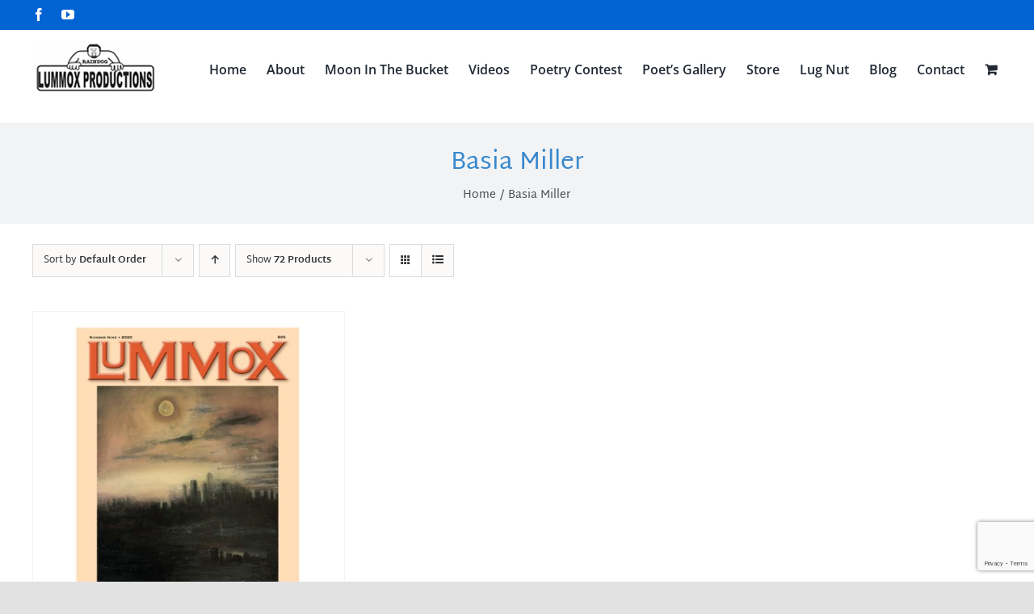

--- FILE ---
content_type: text/html; charset=utf-8
request_url: https://www.google.com/recaptcha/api2/anchor?ar=1&k=6LdDSaEUAAAAADTFoczMfLGe7DXJCtOUE1b3syfg&co=aHR0cHM6Ly93d3cubHVtbW94cHJlc3MuY29tOjQ0Mw..&hl=en&v=7gg7H51Q-naNfhmCP3_R47ho&size=invisible&anchor-ms=20000&execute-ms=30000&cb=3b3t1z7ic6n1
body_size: 48240
content:
<!DOCTYPE HTML><html dir="ltr" lang="en"><head><meta http-equiv="Content-Type" content="text/html; charset=UTF-8">
<meta http-equiv="X-UA-Compatible" content="IE=edge">
<title>reCAPTCHA</title>
<style type="text/css">
/* cyrillic-ext */
@font-face {
  font-family: 'Roboto';
  font-style: normal;
  font-weight: 400;
  font-stretch: 100%;
  src: url(//fonts.gstatic.com/s/roboto/v48/KFO7CnqEu92Fr1ME7kSn66aGLdTylUAMa3GUBHMdazTgWw.woff2) format('woff2');
  unicode-range: U+0460-052F, U+1C80-1C8A, U+20B4, U+2DE0-2DFF, U+A640-A69F, U+FE2E-FE2F;
}
/* cyrillic */
@font-face {
  font-family: 'Roboto';
  font-style: normal;
  font-weight: 400;
  font-stretch: 100%;
  src: url(//fonts.gstatic.com/s/roboto/v48/KFO7CnqEu92Fr1ME7kSn66aGLdTylUAMa3iUBHMdazTgWw.woff2) format('woff2');
  unicode-range: U+0301, U+0400-045F, U+0490-0491, U+04B0-04B1, U+2116;
}
/* greek-ext */
@font-face {
  font-family: 'Roboto';
  font-style: normal;
  font-weight: 400;
  font-stretch: 100%;
  src: url(//fonts.gstatic.com/s/roboto/v48/KFO7CnqEu92Fr1ME7kSn66aGLdTylUAMa3CUBHMdazTgWw.woff2) format('woff2');
  unicode-range: U+1F00-1FFF;
}
/* greek */
@font-face {
  font-family: 'Roboto';
  font-style: normal;
  font-weight: 400;
  font-stretch: 100%;
  src: url(//fonts.gstatic.com/s/roboto/v48/KFO7CnqEu92Fr1ME7kSn66aGLdTylUAMa3-UBHMdazTgWw.woff2) format('woff2');
  unicode-range: U+0370-0377, U+037A-037F, U+0384-038A, U+038C, U+038E-03A1, U+03A3-03FF;
}
/* math */
@font-face {
  font-family: 'Roboto';
  font-style: normal;
  font-weight: 400;
  font-stretch: 100%;
  src: url(//fonts.gstatic.com/s/roboto/v48/KFO7CnqEu92Fr1ME7kSn66aGLdTylUAMawCUBHMdazTgWw.woff2) format('woff2');
  unicode-range: U+0302-0303, U+0305, U+0307-0308, U+0310, U+0312, U+0315, U+031A, U+0326-0327, U+032C, U+032F-0330, U+0332-0333, U+0338, U+033A, U+0346, U+034D, U+0391-03A1, U+03A3-03A9, U+03B1-03C9, U+03D1, U+03D5-03D6, U+03F0-03F1, U+03F4-03F5, U+2016-2017, U+2034-2038, U+203C, U+2040, U+2043, U+2047, U+2050, U+2057, U+205F, U+2070-2071, U+2074-208E, U+2090-209C, U+20D0-20DC, U+20E1, U+20E5-20EF, U+2100-2112, U+2114-2115, U+2117-2121, U+2123-214F, U+2190, U+2192, U+2194-21AE, U+21B0-21E5, U+21F1-21F2, U+21F4-2211, U+2213-2214, U+2216-22FF, U+2308-230B, U+2310, U+2319, U+231C-2321, U+2336-237A, U+237C, U+2395, U+239B-23B7, U+23D0, U+23DC-23E1, U+2474-2475, U+25AF, U+25B3, U+25B7, U+25BD, U+25C1, U+25CA, U+25CC, U+25FB, U+266D-266F, U+27C0-27FF, U+2900-2AFF, U+2B0E-2B11, U+2B30-2B4C, U+2BFE, U+3030, U+FF5B, U+FF5D, U+1D400-1D7FF, U+1EE00-1EEFF;
}
/* symbols */
@font-face {
  font-family: 'Roboto';
  font-style: normal;
  font-weight: 400;
  font-stretch: 100%;
  src: url(//fonts.gstatic.com/s/roboto/v48/KFO7CnqEu92Fr1ME7kSn66aGLdTylUAMaxKUBHMdazTgWw.woff2) format('woff2');
  unicode-range: U+0001-000C, U+000E-001F, U+007F-009F, U+20DD-20E0, U+20E2-20E4, U+2150-218F, U+2190, U+2192, U+2194-2199, U+21AF, U+21E6-21F0, U+21F3, U+2218-2219, U+2299, U+22C4-22C6, U+2300-243F, U+2440-244A, U+2460-24FF, U+25A0-27BF, U+2800-28FF, U+2921-2922, U+2981, U+29BF, U+29EB, U+2B00-2BFF, U+4DC0-4DFF, U+FFF9-FFFB, U+10140-1018E, U+10190-1019C, U+101A0, U+101D0-101FD, U+102E0-102FB, U+10E60-10E7E, U+1D2C0-1D2D3, U+1D2E0-1D37F, U+1F000-1F0FF, U+1F100-1F1AD, U+1F1E6-1F1FF, U+1F30D-1F30F, U+1F315, U+1F31C, U+1F31E, U+1F320-1F32C, U+1F336, U+1F378, U+1F37D, U+1F382, U+1F393-1F39F, U+1F3A7-1F3A8, U+1F3AC-1F3AF, U+1F3C2, U+1F3C4-1F3C6, U+1F3CA-1F3CE, U+1F3D4-1F3E0, U+1F3ED, U+1F3F1-1F3F3, U+1F3F5-1F3F7, U+1F408, U+1F415, U+1F41F, U+1F426, U+1F43F, U+1F441-1F442, U+1F444, U+1F446-1F449, U+1F44C-1F44E, U+1F453, U+1F46A, U+1F47D, U+1F4A3, U+1F4B0, U+1F4B3, U+1F4B9, U+1F4BB, U+1F4BF, U+1F4C8-1F4CB, U+1F4D6, U+1F4DA, U+1F4DF, U+1F4E3-1F4E6, U+1F4EA-1F4ED, U+1F4F7, U+1F4F9-1F4FB, U+1F4FD-1F4FE, U+1F503, U+1F507-1F50B, U+1F50D, U+1F512-1F513, U+1F53E-1F54A, U+1F54F-1F5FA, U+1F610, U+1F650-1F67F, U+1F687, U+1F68D, U+1F691, U+1F694, U+1F698, U+1F6AD, U+1F6B2, U+1F6B9-1F6BA, U+1F6BC, U+1F6C6-1F6CF, U+1F6D3-1F6D7, U+1F6E0-1F6EA, U+1F6F0-1F6F3, U+1F6F7-1F6FC, U+1F700-1F7FF, U+1F800-1F80B, U+1F810-1F847, U+1F850-1F859, U+1F860-1F887, U+1F890-1F8AD, U+1F8B0-1F8BB, U+1F8C0-1F8C1, U+1F900-1F90B, U+1F93B, U+1F946, U+1F984, U+1F996, U+1F9E9, U+1FA00-1FA6F, U+1FA70-1FA7C, U+1FA80-1FA89, U+1FA8F-1FAC6, U+1FACE-1FADC, U+1FADF-1FAE9, U+1FAF0-1FAF8, U+1FB00-1FBFF;
}
/* vietnamese */
@font-face {
  font-family: 'Roboto';
  font-style: normal;
  font-weight: 400;
  font-stretch: 100%;
  src: url(//fonts.gstatic.com/s/roboto/v48/KFO7CnqEu92Fr1ME7kSn66aGLdTylUAMa3OUBHMdazTgWw.woff2) format('woff2');
  unicode-range: U+0102-0103, U+0110-0111, U+0128-0129, U+0168-0169, U+01A0-01A1, U+01AF-01B0, U+0300-0301, U+0303-0304, U+0308-0309, U+0323, U+0329, U+1EA0-1EF9, U+20AB;
}
/* latin-ext */
@font-face {
  font-family: 'Roboto';
  font-style: normal;
  font-weight: 400;
  font-stretch: 100%;
  src: url(//fonts.gstatic.com/s/roboto/v48/KFO7CnqEu92Fr1ME7kSn66aGLdTylUAMa3KUBHMdazTgWw.woff2) format('woff2');
  unicode-range: U+0100-02BA, U+02BD-02C5, U+02C7-02CC, U+02CE-02D7, U+02DD-02FF, U+0304, U+0308, U+0329, U+1D00-1DBF, U+1E00-1E9F, U+1EF2-1EFF, U+2020, U+20A0-20AB, U+20AD-20C0, U+2113, U+2C60-2C7F, U+A720-A7FF;
}
/* latin */
@font-face {
  font-family: 'Roboto';
  font-style: normal;
  font-weight: 400;
  font-stretch: 100%;
  src: url(//fonts.gstatic.com/s/roboto/v48/KFO7CnqEu92Fr1ME7kSn66aGLdTylUAMa3yUBHMdazQ.woff2) format('woff2');
  unicode-range: U+0000-00FF, U+0131, U+0152-0153, U+02BB-02BC, U+02C6, U+02DA, U+02DC, U+0304, U+0308, U+0329, U+2000-206F, U+20AC, U+2122, U+2191, U+2193, U+2212, U+2215, U+FEFF, U+FFFD;
}
/* cyrillic-ext */
@font-face {
  font-family: 'Roboto';
  font-style: normal;
  font-weight: 500;
  font-stretch: 100%;
  src: url(//fonts.gstatic.com/s/roboto/v48/KFO7CnqEu92Fr1ME7kSn66aGLdTylUAMa3GUBHMdazTgWw.woff2) format('woff2');
  unicode-range: U+0460-052F, U+1C80-1C8A, U+20B4, U+2DE0-2DFF, U+A640-A69F, U+FE2E-FE2F;
}
/* cyrillic */
@font-face {
  font-family: 'Roboto';
  font-style: normal;
  font-weight: 500;
  font-stretch: 100%;
  src: url(//fonts.gstatic.com/s/roboto/v48/KFO7CnqEu92Fr1ME7kSn66aGLdTylUAMa3iUBHMdazTgWw.woff2) format('woff2');
  unicode-range: U+0301, U+0400-045F, U+0490-0491, U+04B0-04B1, U+2116;
}
/* greek-ext */
@font-face {
  font-family: 'Roboto';
  font-style: normal;
  font-weight: 500;
  font-stretch: 100%;
  src: url(//fonts.gstatic.com/s/roboto/v48/KFO7CnqEu92Fr1ME7kSn66aGLdTylUAMa3CUBHMdazTgWw.woff2) format('woff2');
  unicode-range: U+1F00-1FFF;
}
/* greek */
@font-face {
  font-family: 'Roboto';
  font-style: normal;
  font-weight: 500;
  font-stretch: 100%;
  src: url(//fonts.gstatic.com/s/roboto/v48/KFO7CnqEu92Fr1ME7kSn66aGLdTylUAMa3-UBHMdazTgWw.woff2) format('woff2');
  unicode-range: U+0370-0377, U+037A-037F, U+0384-038A, U+038C, U+038E-03A1, U+03A3-03FF;
}
/* math */
@font-face {
  font-family: 'Roboto';
  font-style: normal;
  font-weight: 500;
  font-stretch: 100%;
  src: url(//fonts.gstatic.com/s/roboto/v48/KFO7CnqEu92Fr1ME7kSn66aGLdTylUAMawCUBHMdazTgWw.woff2) format('woff2');
  unicode-range: U+0302-0303, U+0305, U+0307-0308, U+0310, U+0312, U+0315, U+031A, U+0326-0327, U+032C, U+032F-0330, U+0332-0333, U+0338, U+033A, U+0346, U+034D, U+0391-03A1, U+03A3-03A9, U+03B1-03C9, U+03D1, U+03D5-03D6, U+03F0-03F1, U+03F4-03F5, U+2016-2017, U+2034-2038, U+203C, U+2040, U+2043, U+2047, U+2050, U+2057, U+205F, U+2070-2071, U+2074-208E, U+2090-209C, U+20D0-20DC, U+20E1, U+20E5-20EF, U+2100-2112, U+2114-2115, U+2117-2121, U+2123-214F, U+2190, U+2192, U+2194-21AE, U+21B0-21E5, U+21F1-21F2, U+21F4-2211, U+2213-2214, U+2216-22FF, U+2308-230B, U+2310, U+2319, U+231C-2321, U+2336-237A, U+237C, U+2395, U+239B-23B7, U+23D0, U+23DC-23E1, U+2474-2475, U+25AF, U+25B3, U+25B7, U+25BD, U+25C1, U+25CA, U+25CC, U+25FB, U+266D-266F, U+27C0-27FF, U+2900-2AFF, U+2B0E-2B11, U+2B30-2B4C, U+2BFE, U+3030, U+FF5B, U+FF5D, U+1D400-1D7FF, U+1EE00-1EEFF;
}
/* symbols */
@font-face {
  font-family: 'Roboto';
  font-style: normal;
  font-weight: 500;
  font-stretch: 100%;
  src: url(//fonts.gstatic.com/s/roboto/v48/KFO7CnqEu92Fr1ME7kSn66aGLdTylUAMaxKUBHMdazTgWw.woff2) format('woff2');
  unicode-range: U+0001-000C, U+000E-001F, U+007F-009F, U+20DD-20E0, U+20E2-20E4, U+2150-218F, U+2190, U+2192, U+2194-2199, U+21AF, U+21E6-21F0, U+21F3, U+2218-2219, U+2299, U+22C4-22C6, U+2300-243F, U+2440-244A, U+2460-24FF, U+25A0-27BF, U+2800-28FF, U+2921-2922, U+2981, U+29BF, U+29EB, U+2B00-2BFF, U+4DC0-4DFF, U+FFF9-FFFB, U+10140-1018E, U+10190-1019C, U+101A0, U+101D0-101FD, U+102E0-102FB, U+10E60-10E7E, U+1D2C0-1D2D3, U+1D2E0-1D37F, U+1F000-1F0FF, U+1F100-1F1AD, U+1F1E6-1F1FF, U+1F30D-1F30F, U+1F315, U+1F31C, U+1F31E, U+1F320-1F32C, U+1F336, U+1F378, U+1F37D, U+1F382, U+1F393-1F39F, U+1F3A7-1F3A8, U+1F3AC-1F3AF, U+1F3C2, U+1F3C4-1F3C6, U+1F3CA-1F3CE, U+1F3D4-1F3E0, U+1F3ED, U+1F3F1-1F3F3, U+1F3F5-1F3F7, U+1F408, U+1F415, U+1F41F, U+1F426, U+1F43F, U+1F441-1F442, U+1F444, U+1F446-1F449, U+1F44C-1F44E, U+1F453, U+1F46A, U+1F47D, U+1F4A3, U+1F4B0, U+1F4B3, U+1F4B9, U+1F4BB, U+1F4BF, U+1F4C8-1F4CB, U+1F4D6, U+1F4DA, U+1F4DF, U+1F4E3-1F4E6, U+1F4EA-1F4ED, U+1F4F7, U+1F4F9-1F4FB, U+1F4FD-1F4FE, U+1F503, U+1F507-1F50B, U+1F50D, U+1F512-1F513, U+1F53E-1F54A, U+1F54F-1F5FA, U+1F610, U+1F650-1F67F, U+1F687, U+1F68D, U+1F691, U+1F694, U+1F698, U+1F6AD, U+1F6B2, U+1F6B9-1F6BA, U+1F6BC, U+1F6C6-1F6CF, U+1F6D3-1F6D7, U+1F6E0-1F6EA, U+1F6F0-1F6F3, U+1F6F7-1F6FC, U+1F700-1F7FF, U+1F800-1F80B, U+1F810-1F847, U+1F850-1F859, U+1F860-1F887, U+1F890-1F8AD, U+1F8B0-1F8BB, U+1F8C0-1F8C1, U+1F900-1F90B, U+1F93B, U+1F946, U+1F984, U+1F996, U+1F9E9, U+1FA00-1FA6F, U+1FA70-1FA7C, U+1FA80-1FA89, U+1FA8F-1FAC6, U+1FACE-1FADC, U+1FADF-1FAE9, U+1FAF0-1FAF8, U+1FB00-1FBFF;
}
/* vietnamese */
@font-face {
  font-family: 'Roboto';
  font-style: normal;
  font-weight: 500;
  font-stretch: 100%;
  src: url(//fonts.gstatic.com/s/roboto/v48/KFO7CnqEu92Fr1ME7kSn66aGLdTylUAMa3OUBHMdazTgWw.woff2) format('woff2');
  unicode-range: U+0102-0103, U+0110-0111, U+0128-0129, U+0168-0169, U+01A0-01A1, U+01AF-01B0, U+0300-0301, U+0303-0304, U+0308-0309, U+0323, U+0329, U+1EA0-1EF9, U+20AB;
}
/* latin-ext */
@font-face {
  font-family: 'Roboto';
  font-style: normal;
  font-weight: 500;
  font-stretch: 100%;
  src: url(//fonts.gstatic.com/s/roboto/v48/KFO7CnqEu92Fr1ME7kSn66aGLdTylUAMa3KUBHMdazTgWw.woff2) format('woff2');
  unicode-range: U+0100-02BA, U+02BD-02C5, U+02C7-02CC, U+02CE-02D7, U+02DD-02FF, U+0304, U+0308, U+0329, U+1D00-1DBF, U+1E00-1E9F, U+1EF2-1EFF, U+2020, U+20A0-20AB, U+20AD-20C0, U+2113, U+2C60-2C7F, U+A720-A7FF;
}
/* latin */
@font-face {
  font-family: 'Roboto';
  font-style: normal;
  font-weight: 500;
  font-stretch: 100%;
  src: url(//fonts.gstatic.com/s/roboto/v48/KFO7CnqEu92Fr1ME7kSn66aGLdTylUAMa3yUBHMdazQ.woff2) format('woff2');
  unicode-range: U+0000-00FF, U+0131, U+0152-0153, U+02BB-02BC, U+02C6, U+02DA, U+02DC, U+0304, U+0308, U+0329, U+2000-206F, U+20AC, U+2122, U+2191, U+2193, U+2212, U+2215, U+FEFF, U+FFFD;
}
/* cyrillic-ext */
@font-face {
  font-family: 'Roboto';
  font-style: normal;
  font-weight: 900;
  font-stretch: 100%;
  src: url(//fonts.gstatic.com/s/roboto/v48/KFO7CnqEu92Fr1ME7kSn66aGLdTylUAMa3GUBHMdazTgWw.woff2) format('woff2');
  unicode-range: U+0460-052F, U+1C80-1C8A, U+20B4, U+2DE0-2DFF, U+A640-A69F, U+FE2E-FE2F;
}
/* cyrillic */
@font-face {
  font-family: 'Roboto';
  font-style: normal;
  font-weight: 900;
  font-stretch: 100%;
  src: url(//fonts.gstatic.com/s/roboto/v48/KFO7CnqEu92Fr1ME7kSn66aGLdTylUAMa3iUBHMdazTgWw.woff2) format('woff2');
  unicode-range: U+0301, U+0400-045F, U+0490-0491, U+04B0-04B1, U+2116;
}
/* greek-ext */
@font-face {
  font-family: 'Roboto';
  font-style: normal;
  font-weight: 900;
  font-stretch: 100%;
  src: url(//fonts.gstatic.com/s/roboto/v48/KFO7CnqEu92Fr1ME7kSn66aGLdTylUAMa3CUBHMdazTgWw.woff2) format('woff2');
  unicode-range: U+1F00-1FFF;
}
/* greek */
@font-face {
  font-family: 'Roboto';
  font-style: normal;
  font-weight: 900;
  font-stretch: 100%;
  src: url(//fonts.gstatic.com/s/roboto/v48/KFO7CnqEu92Fr1ME7kSn66aGLdTylUAMa3-UBHMdazTgWw.woff2) format('woff2');
  unicode-range: U+0370-0377, U+037A-037F, U+0384-038A, U+038C, U+038E-03A1, U+03A3-03FF;
}
/* math */
@font-face {
  font-family: 'Roboto';
  font-style: normal;
  font-weight: 900;
  font-stretch: 100%;
  src: url(//fonts.gstatic.com/s/roboto/v48/KFO7CnqEu92Fr1ME7kSn66aGLdTylUAMawCUBHMdazTgWw.woff2) format('woff2');
  unicode-range: U+0302-0303, U+0305, U+0307-0308, U+0310, U+0312, U+0315, U+031A, U+0326-0327, U+032C, U+032F-0330, U+0332-0333, U+0338, U+033A, U+0346, U+034D, U+0391-03A1, U+03A3-03A9, U+03B1-03C9, U+03D1, U+03D5-03D6, U+03F0-03F1, U+03F4-03F5, U+2016-2017, U+2034-2038, U+203C, U+2040, U+2043, U+2047, U+2050, U+2057, U+205F, U+2070-2071, U+2074-208E, U+2090-209C, U+20D0-20DC, U+20E1, U+20E5-20EF, U+2100-2112, U+2114-2115, U+2117-2121, U+2123-214F, U+2190, U+2192, U+2194-21AE, U+21B0-21E5, U+21F1-21F2, U+21F4-2211, U+2213-2214, U+2216-22FF, U+2308-230B, U+2310, U+2319, U+231C-2321, U+2336-237A, U+237C, U+2395, U+239B-23B7, U+23D0, U+23DC-23E1, U+2474-2475, U+25AF, U+25B3, U+25B7, U+25BD, U+25C1, U+25CA, U+25CC, U+25FB, U+266D-266F, U+27C0-27FF, U+2900-2AFF, U+2B0E-2B11, U+2B30-2B4C, U+2BFE, U+3030, U+FF5B, U+FF5D, U+1D400-1D7FF, U+1EE00-1EEFF;
}
/* symbols */
@font-face {
  font-family: 'Roboto';
  font-style: normal;
  font-weight: 900;
  font-stretch: 100%;
  src: url(//fonts.gstatic.com/s/roboto/v48/KFO7CnqEu92Fr1ME7kSn66aGLdTylUAMaxKUBHMdazTgWw.woff2) format('woff2');
  unicode-range: U+0001-000C, U+000E-001F, U+007F-009F, U+20DD-20E0, U+20E2-20E4, U+2150-218F, U+2190, U+2192, U+2194-2199, U+21AF, U+21E6-21F0, U+21F3, U+2218-2219, U+2299, U+22C4-22C6, U+2300-243F, U+2440-244A, U+2460-24FF, U+25A0-27BF, U+2800-28FF, U+2921-2922, U+2981, U+29BF, U+29EB, U+2B00-2BFF, U+4DC0-4DFF, U+FFF9-FFFB, U+10140-1018E, U+10190-1019C, U+101A0, U+101D0-101FD, U+102E0-102FB, U+10E60-10E7E, U+1D2C0-1D2D3, U+1D2E0-1D37F, U+1F000-1F0FF, U+1F100-1F1AD, U+1F1E6-1F1FF, U+1F30D-1F30F, U+1F315, U+1F31C, U+1F31E, U+1F320-1F32C, U+1F336, U+1F378, U+1F37D, U+1F382, U+1F393-1F39F, U+1F3A7-1F3A8, U+1F3AC-1F3AF, U+1F3C2, U+1F3C4-1F3C6, U+1F3CA-1F3CE, U+1F3D4-1F3E0, U+1F3ED, U+1F3F1-1F3F3, U+1F3F5-1F3F7, U+1F408, U+1F415, U+1F41F, U+1F426, U+1F43F, U+1F441-1F442, U+1F444, U+1F446-1F449, U+1F44C-1F44E, U+1F453, U+1F46A, U+1F47D, U+1F4A3, U+1F4B0, U+1F4B3, U+1F4B9, U+1F4BB, U+1F4BF, U+1F4C8-1F4CB, U+1F4D6, U+1F4DA, U+1F4DF, U+1F4E3-1F4E6, U+1F4EA-1F4ED, U+1F4F7, U+1F4F9-1F4FB, U+1F4FD-1F4FE, U+1F503, U+1F507-1F50B, U+1F50D, U+1F512-1F513, U+1F53E-1F54A, U+1F54F-1F5FA, U+1F610, U+1F650-1F67F, U+1F687, U+1F68D, U+1F691, U+1F694, U+1F698, U+1F6AD, U+1F6B2, U+1F6B9-1F6BA, U+1F6BC, U+1F6C6-1F6CF, U+1F6D3-1F6D7, U+1F6E0-1F6EA, U+1F6F0-1F6F3, U+1F6F7-1F6FC, U+1F700-1F7FF, U+1F800-1F80B, U+1F810-1F847, U+1F850-1F859, U+1F860-1F887, U+1F890-1F8AD, U+1F8B0-1F8BB, U+1F8C0-1F8C1, U+1F900-1F90B, U+1F93B, U+1F946, U+1F984, U+1F996, U+1F9E9, U+1FA00-1FA6F, U+1FA70-1FA7C, U+1FA80-1FA89, U+1FA8F-1FAC6, U+1FACE-1FADC, U+1FADF-1FAE9, U+1FAF0-1FAF8, U+1FB00-1FBFF;
}
/* vietnamese */
@font-face {
  font-family: 'Roboto';
  font-style: normal;
  font-weight: 900;
  font-stretch: 100%;
  src: url(//fonts.gstatic.com/s/roboto/v48/KFO7CnqEu92Fr1ME7kSn66aGLdTylUAMa3OUBHMdazTgWw.woff2) format('woff2');
  unicode-range: U+0102-0103, U+0110-0111, U+0128-0129, U+0168-0169, U+01A0-01A1, U+01AF-01B0, U+0300-0301, U+0303-0304, U+0308-0309, U+0323, U+0329, U+1EA0-1EF9, U+20AB;
}
/* latin-ext */
@font-face {
  font-family: 'Roboto';
  font-style: normal;
  font-weight: 900;
  font-stretch: 100%;
  src: url(//fonts.gstatic.com/s/roboto/v48/KFO7CnqEu92Fr1ME7kSn66aGLdTylUAMa3KUBHMdazTgWw.woff2) format('woff2');
  unicode-range: U+0100-02BA, U+02BD-02C5, U+02C7-02CC, U+02CE-02D7, U+02DD-02FF, U+0304, U+0308, U+0329, U+1D00-1DBF, U+1E00-1E9F, U+1EF2-1EFF, U+2020, U+20A0-20AB, U+20AD-20C0, U+2113, U+2C60-2C7F, U+A720-A7FF;
}
/* latin */
@font-face {
  font-family: 'Roboto';
  font-style: normal;
  font-weight: 900;
  font-stretch: 100%;
  src: url(//fonts.gstatic.com/s/roboto/v48/KFO7CnqEu92Fr1ME7kSn66aGLdTylUAMa3yUBHMdazQ.woff2) format('woff2');
  unicode-range: U+0000-00FF, U+0131, U+0152-0153, U+02BB-02BC, U+02C6, U+02DA, U+02DC, U+0304, U+0308, U+0329, U+2000-206F, U+20AC, U+2122, U+2191, U+2193, U+2212, U+2215, U+FEFF, U+FFFD;
}

</style>
<link rel="stylesheet" type="text/css" href="https://www.gstatic.com/recaptcha/releases/7gg7H51Q-naNfhmCP3_R47ho/styles__ltr.css">
<script nonce="JcTKjMQp64bqmjJullFYxA" type="text/javascript">window['__recaptcha_api'] = 'https://www.google.com/recaptcha/api2/';</script>
<script type="text/javascript" src="https://www.gstatic.com/recaptcha/releases/7gg7H51Q-naNfhmCP3_R47ho/recaptcha__en.js" nonce="JcTKjMQp64bqmjJullFYxA">
      
    </script></head>
<body><div id="rc-anchor-alert" class="rc-anchor-alert"></div>
<input type="hidden" id="recaptcha-token" value="[base64]">
<script type="text/javascript" nonce="JcTKjMQp64bqmjJullFYxA">
      recaptcha.anchor.Main.init("[\x22ainput\x22,[\x22bgdata\x22,\x22\x22,\[base64]/[base64]/[base64]/[base64]/cjw8ejpyPj4+eil9Y2F0Y2gobCl7dGhyb3cgbDt9fSxIPWZ1bmN0aW9uKHcsdCx6KXtpZih3PT0xOTR8fHc9PTIwOCl0LnZbd10/dC52W3ddLmNvbmNhdCh6KTp0LnZbd109b2Yoeix0KTtlbHNle2lmKHQuYkImJnchPTMxNylyZXR1cm47dz09NjZ8fHc9PTEyMnx8dz09NDcwfHx3PT00NHx8dz09NDE2fHx3PT0zOTd8fHc9PTQyMXx8dz09Njh8fHc9PTcwfHx3PT0xODQ/[base64]/[base64]/[base64]/bmV3IGRbVl0oSlswXSk6cD09Mj9uZXcgZFtWXShKWzBdLEpbMV0pOnA9PTM/bmV3IGRbVl0oSlswXSxKWzFdLEpbMl0pOnA9PTQ/[base64]/[base64]/[base64]/[base64]\x22,\[base64]\\u003d\x22,\x22YcK5wow7S8Kpw5ArwqHCoR0VwpNQw4nDgCfDljshOsOaFMOEbDdzwoMOZsKYHMObdxp7LUrDvQ3DsFrCgx/[base64]/DlA4swqp2w6/ChcKuLMKgBMOKLwZuwpFwW8OWOm8XwojDtwLDumB3wqpuEgTDisKXNnt/DD/Dp8OWwpcUMcKWw5/CtcOFw5zDgxUvRm3Cq8KiwqLDkVYhwpPDrsOLwrA3wqvDjMKFwqbCo8K/Wy4+wo/CmEHDtmEGwrvCicK7wrIvIsKSw4lMLcK6wr0cPsKNwpTCtcKiUMOQBcKgw6/Ck1rDr8KSw543acOcHsKvcsO5w53CvcOdJMO8cwbDnQA8w7B6w4bDuMO1BsOMAMOtB8OuD38jSxPCuSHCv8KFCRJAw7chw7/DsVNzChzCrhV8UsObIcOBw4fDusOBwqjCkBTCgUjDvk9+w7jCqDfCoMO9wrnDggvDuMKBwodWw4Vhw70Ow6YkKSvClhnDpXcAw6XCmy54L8OcwrUGwoB5BsKlw5jCjMOGHMKZwqjDti7ClCTCkgjDiMKjJQIKwrl/ZWwewrDDhU4BFifCncKbH8KEEVHDssO/ScOtXMKEZ0XDshzCosOjaXE4fsOeYMKlwqnDv1rDrXUTwoXDmsOHc8OAw5PCn1fDs8Onw7vDoMKUIMOuwqXDnCBVw6RQLcKzw4fDulNybVTDvBtDw7rCqsK4csOIw5LDg8KeLsKAw6R/csO/cMK0AcKPCmIywq15wr9TwppMwpfDoXpSwrhDT37Cinctwp7DlMO7FxwRbn9pVzTDisOgwr3Dggpow6cyEQp9Fn5iwr0fVUImDkMVBGvCoC5Nw7/[base64]/w7hXamjDn8KoPDMUwoUaY8OiesOIwrvDm8K4VWE/wr4xwq0aOcOxw5ZsKMKaw719QcKjwrZ3QcOmwowZNcKuWMO7WsKMG8O/XMOAGnbCmcKcw69vwo/CpAPCtkjCsMKZwqUrVmwpCHfCv8ONw5zCjhjCtcOmVMKoKR00WsKowrZ2JcOTwo0tU8Ozwr5vdcOhbcO6w4dRZ8KhMcOcwovCsW5ew70uakrDumDCvsKFwp/Dok4eImvCocOmwqoLw7PCuMOvwqfDu3PCuj8iGX0mGsOLwqhDecO3w6vCvsKwNcKKO8KewoAbwp3DgQXCo8KDZ3U1AgTDqsKxP8OZwpzDi8K6XF3CnDPDh2hUw6fCs8O0w7Inwp/Ctm/DsWfDoiBvcVYkE8KOUsOXY8Oow7gHwqkNESDDmXcaw4ZdK13Di8ONwpRcXMK5woM7cEVxwodjw64CecOaSy7DqkQeVcOLJCAZWsKQwq8Lw6HDosOfSyTDsCrDpD/CocOMPB3DmsOYw5/DnCLCqMOhwrTDshJww6jDmsO/IhFzw6EQw4cQXhfDngYIJ8KEwpw/wonDoT42wq99c8KSVsOvwoHDksKXwoDCkygpwrBUw7jChcOswrDCrmbDjcO5CMKwwrnCoTdvKk0kCw7CiMKowoxWw4FZw7ACM8KGAsKvwojDpgDCrAUBw7p0FHjDlMK8wqtdKWV5P8KAwooXeMKGQUxgw7UxwoNlJzjChcOSwpzDrcOkKF1Jw7/DjMKLwq/DogzDsHHDkmnDu8Ovw6Ncw64Uw6zDpxrCrjgbwq0PQCnDisKTBwHDssKFLB3Cl8OofcKYWzDDl8Kpw6XCn3BkCMKlw6/DvAk/w7gGwqDCkVFmwpk2an5vKMOtw4h9w4U7w6xoKFhLwr8RwptbTGkzMcK2w7HDmWNlw4hDVh4kUXvDhMKPw7BaecO/[base64]/CosOcw5Nbw7liwpxcwoZPQwnCp2nDlsOzecOdC8KiQwYLwqHComk1w4vCgmTCgMOoa8OeTyzCosO4wrrDv8Kiw5orw4/CpMOxwpPCnVpawpsoHGXDi8K6w6rCv8KyZCE+FRkDwqktaMKlwp1iCsO3wozDg8OXwpDDv8O8w7Vnw77DnMO+w4xSwpl1wqbCtiQnfMKKZUVKwqfDu8OGwqgGw71Vw7zDu2QNQMKlTMOcLB8ZK3d4CmoxeynCmR/DsSTCucKPwp8JwrzDi8OhckcxUxlxwrlzGsOjwo3DtsOUwr1oYMKCw6dzc8OOw55db8K5PTfCtMKnaGPCssOTNBwsU8KBw6RxbwRrCk3CkcO1S1EKKg/Csk4ww73CmyB9wpbCrzvDqg1Yw6rCrMO1QRXCn8K3NcKvw4ZJTcOGwpRTw45Awr3Ch8OvwoAoQCTDuMOGFlclwofCrCdkOsOROh3DnGkTPVDDtsKhVl7CpcOjw49MwonCjsKHL8OvVh7DhcOpLipbAHEnWsOiMnUlw7heI8KLw47Cr0o/N3zDqFrCpk8OCMKywokWIEwvRDfCsMKdw449AcKqJcOaZhVLw5dNworCvCnDpMK0w5fDmMOdw7XDlTgTwpbCkUgSwq3DpcKsTsKowpTCusKAUHXDo8KlYMKyMsKPw7RbJ8OgSm7DrcKaLR7DgMOiwoXDgMOZc8KIw4zDk0TCuMOfC8K4wrMBXiXCn8O4a8O6wqR5w5B/w69vOsKNfVdZwpVyw6UmEcOiw4DDlXA9fMOwGR5GwpnDj8Opwpkawrg2w6Myw67DrMKvVMO2L8O+wq4rwqTCgmfChsOEEX51ScOvE8KdeHp8bkvCiMOqUsOzw6QCNcK8wo14wpZ0woEyVcOQwqzDp8OVwqQsIsKRM8OZRy/DqcKuwqbDt8Kcw6PCgnFMB8K/wozCgH0vw4fDnMOOCsOFwrjClMOXe3tJw43Dkz4BwqDCrsKveXU1TsO9SA7DqsOjwpbDni9wKsKIKVvDpMOtfz17HMOaTDR+w7DCpTg8w7Zwdy7DhcOuw7XDpsKYwrfCpMOTNsO/[base64]/w7d1J8KbwqASwp3ClDpYw7XDgGZqUX4ADyTDi8Kfw45/wrvDhsOOw7tZw6XDv0sLw7tSTsKFR8OccMKkwr7CssKETjjCukMxwrY2wrwKwroPw51RF8KRw4jCrhgmFsKpJUbDtsKCBG3DsWNIZ1PDrS3Dhx/[base64]/CcOgwp1Mwq4KwoQOcMK6w7TCpcOqbSpqI8OOwp9iw5PCiiBZDMOwAEvCjsO7DsKAVMO0w7ZJw6piXcO3PcKUV8Opw6PDkMKjw6/CpMO3YxnCi8Ozw58Gw7/DlBNzw6BzwrvDjzQswrHCvUhXwobDqcKTPwYGOcKpw45IFE/CqXXDocKJwqMTwrrCpEXDgsKow51NWz0Rw50jw4LCn8KrfsO2wpbCrsKWw640wpzCrMKCwrkyA8O/wqdPw6PChwIVOQAZwpXDuCM9wrTCr8OiM8OEwoxLV8OkfsOnw49TwprDu8K/wqfDmx7Clh7CthfCgRTCn8ONCk7CtcOywoZcfUnCmwHCj2bCkAfCkgxYwqzCnsKxeXsQwqUww43DtsONwoplKMKiVsKkw48Ywo9LBsK6w6PCtcOnw59NS8OYYgnDvh/[base64]/w6YwSkMbVMO7XjPDuRzCoMOZQgnCkxPDmmIiPcOswqjCo8O/w69RwqY/w49zU8OEScKFb8KKw54tdMKxwrM9HFbCk8KdesK1wqrDgMOnCMKrMzvCq19Rw7dxVDrDmic8IsKhw7/[base64]/CnEZEwrA5bsKMfsKxw4BUXcKFOF81wr3CpcKscMOAwoHDqlVaGcKOw4HCisOsfQXDuMOse8O/[base64]/CuwfDgcOewp/CisK9KVTDsmjDosOAa8O/w53Cvh9dw68+CMKLKyt8cMOGw7QQwqHDg09QacKHLjFOw5nDksO8wp3Dk8KIwr/CvMKiw5k3CcKawq9Iwr3CjsKrJ1gTw7TDgMKdwq/CqcKsGMKSw40JdVZYwpkFwoRfI2wiw6ElD8KLwroCEEDDtgBlaV3CgMKHwpXDn8Otw4xhbGrClDDCmwPDsMO2KQrCvg7CvsKnw5YYwp/[base64]/w53DhcKiJgUew6LDssOXAsKIfsKKw687ScOjKsKbw5RCdcK5WytGwovCicOLEhR8EMK2w5DDixd2dQPCn8OfO8OHH0EyZjPDr8KEBjgeY0AyKsK6UEXDhMOtUsKbK8Okwr7CnMOifjzCtn02w7HDgMKgw6jCg8OFTRjDt1zDmsOpwp0YZSDCi8Oyw6/CnMKZAsK/w5whEGfDv3xMUjjDhsOYTiHDo1nDtw9bwrh1RTfCrnRxw7/DtS8Ow7LCgsOhw5bDkE3Cg8Kiw7hZwpbDvsOiw5Mxw65vwpTDljTCpsOCM2kLSMKsMBwcFsO2wr/CisKew73CicKcw4/CrsO9UyTDk8OEwpTCq8K0PRAPw7JAJytOOsOHb8OfbcKrw6NGw7o4AxQQwpzDtApHw5Fxw4HChk0Qwr/Dh8K2wr/[base64]/w690wojCu28rCUZLwoFIw67CrsK5TmI6asOSwp09PERFwrM7w7U3B3Eaw5XCpnXDk29NbMKAeErCssOdNQ0hIBbDgcOswonCq1YiTsOsw5vCgx9YVnXDuQvClnd+wrM0NcKfw73DnMK3CCEJw4rDsybCiwVXwpAiw77CkWURQjwcwrLClcKaAcKqNxTCiH/[base64]/[base64]/Cm04eBsOYEsKgUR4fYGTCmwkXw7LDrcOBwoDCgcKdw6/DgcKfwpMOwr3CsD8HwqV4Nxt4R8K4w6vDiSLChCTCrC5hw47CocO7CUrCjntneX3Cq1bCn2AzwoVIw6LDmMKUw4/[base64]/ChXrDhg3Cn8ObM8K9w7wuU8K/E8KfccK/dEFOEsOJEH9qLl7CtRzDtBt7N8OxwrXDucOzw6ZPPHPDigM5wq7DnjDCtF9dw7/DpcKKDRnCnU7CrsOPdmzDl3nCsMOjNMONZ8Khw4jDqMKywr4bw5fChcO4XCrDqj7CrkHCsXdlw4fDvGoWClw3AcODRcKtw5nDssKoN8OswrE4AcOawr/DnMKIw6rCmMKcwqXCrDPCrCjCrUVPbkvDgxvClxTCvsORLsK1cW49Mm3CvMOwMH/DgsKxw7jDnsOZXSQTwpfClg/DscKAwqtmw7waL8KWfsKUVcKvBwXDt2/CnMOEEW5hw4F3woRowrHCvVUfSg0tAcObw75HeA3DksKbRsKaOsKVw5xnw5TDtWnCpnHCjSnDtMKKOMKKKS9gPhx3fsKROsOVM8OdYEExw4/[base64]/[base64]/DghvChQopw7XCj2bCninCuMOYJl4uwqvDoynDkQnCnsKXZQEfQ8Kzw5J3Ix7DnMKowovCuMKUaMK3wrIfSDgURQfCnSTCgMOEEcKCf3/DrjJXd8KBwrdpw7EhwoHCv8OqwozDmsKdAsKHWRnDosKZw4nCpVpUw684VMKiw7dQQcOZFFHDt03CpykYU8KoVnjDgsKSwpHCoSnDkRjCv8KzY05HwprCsgnCqX3CrBVYIsOXRsOZAW7DtsKfw6jDhsKJfirCuUktI8OhTMOQwqJQw5nCscO/KMKWw4TCkivCvC/[base64]/TgXDhyDDvDLDpMKIw6zDlsKwKiHDqEA5wokgw4MSwqRewq0UcMKDMxpvRE3DucK8w4dYwoJwEsOJwrNlw6PDrHDCgMKqd8KewrjCvsK1F8K9wpPCtMOSeMO4ScKGwpLDvMKbwoQgw7sawpjDtF1qwpDCnyDDv8KtwrB0w7/CmcOAfS7Co8OJNQrDh1PCg8KxGDHCoMOww43DlnwWwqtXw51EK8K3JFRSfAlAw7c5wpPDlAtlbcKVC8KPX8Kow6fCnMOxKBnDgsOeL8K/XcKRwp0Kw7ldwrjCs8Onw59bwpnDiMK2woQtwoXCskHDpW0qw4NpwrxJw4HCkQh0WMOIw6zDrMKxHwsdGsOQw6xbw67Dml42wrjChcO3wpLCnMOow53CrcKGS8K+w6ZEw4V+wrtwwq7CkwwEwpHCq1/DgRXCoh5UZcKAwpRDw5ovIsOBwozDs8KUUSjChxAtf1/CrcOaN8KiwofDlhnCqyUUfMO/w65gw7NSbBoiw5/DrMOLPMOYfMOgw59HwrvCu3DDvMKdAjfDtSDCs8O6wr9JHD/[base64]/DoMKvw6cVwrN+QEUmw6fDpGbDhcK3w5DCoMOawrjCrMOgwqwkSMKqYwfCuGrDm8KDwoZ7A8KqI0jCsSbDhMOJw6XDqcK+Ux3Cq8KFSCvCvFYwfMOswojDo8KTw7oLOA17N0/DrMKkw4I8dMORMn/DjcKFQWzCocKmw79LQsKDAcOxX8KYE8KPwrNgwo7CpV08wqRDw4XCjj1swpnCmjw1wp/Dql1gBsOKwrZ6w53Dj1jChHIawp/CisOsw5LClMKqw4J2I25mBUvCgzx3bcOmU2zCnsOEUh93f8OgwoofFhQ9XcO8wpHDrR/CocOtasKMXsOnE8KEw4BYWy8UVQQ7LhlywqTDrhgIDSINw61Tw5g9w67DjydBZGZKDVvCpsOcw4R6cWU8GMOpwqDDuR3DucO4OkHDpDl6CRJ5wpnCilYdwrA/W2nCp8Ocwp3CqDPCrQfDknEyw6zDg8Kqw50/w6k7cEvCv8K+w7TDkMO5QcOAK8OzwrtlwoYbSALDgcKnwpLCly8SIEfCsMOgWMOww7tRwrnCvE1HCsOpPcK3PXvCsFcOMDzDol/Dg8OWwoQ6asKbAMO/wpxPMcK5C8OVw4nCiH/CqcOTw6Q4bMOwQCg+IsOIw6zCt8Onw7fCsFNJw6x/wrjCqV0tHhhEw4/[base64]/KybDqAYrw4DCrCnDhFspwpTCnhfDv3RLw7jDlHsFwq0sw7DDok3DoxEZw6HCtUJFK3ZMX13DsT4hDcOjYlXCgMK7QcKPwq9iHsOuwpHClsO0wrfCghXCkSt5Yyc8E1sZw7XDvzlNdCbCm3IHwrfCnsO+wrVsNcK6w4rCqVZ1XcK5Bh/Dj0jCi2FuwpHCgsKZbjYDw6rClBHChMOwYMKJw54cw6YFw5YSC8OnK8Ksw4vDqcKVFSBXw5jDqcKhw4M/RMOMw57Clw3CpsOZwrocw5HDg8KhwqPCpMK5w5bDsMKqw4V9w5PDqcOJdWc5asKdwrjDkcOfw4QINjMgwqZ5clzCvinDh8Onw5bCtcKmZcKOZDbDt30Fwq8jw41+wovCkjvDssOdfjPDpGfDhcK/wq3DvDnDplrCtsOawopoEVfCm0MywrREw5I+w7FbLMO1ISJNwq7CoMKJwr7Cgy7DkF7CtjnCimPDpjdxRcKVPllUesKRwq7DiQ4ww63CvjvCtcKHNcKgdVrDlMOrw5TChz/DhT4Ow4/CvS8kYW4Qwop4EsKiGMKcw6TCsj3CgnbCm8KNS8KgN15QHgQDwrzCvsKLw5HDuVhDRA3DjgcmEcOkKhx7IC/Ds0XCjQ5TwrIYwqA1fcO3wpZWw4gewp0/[base64]/Dj8OlwqjDhcKpNyVtw6TDusOuwrvCm0vCkQFawrtzaMO9QsOMwpPCt8Kqw6XClFfCmMK9c8KiDcKZwqLDkktab2BXfsKNVsKkJsKsw6PCrMKOw4snw4puwrDCsjcqw4jCiGvDpCbCh2rCvjkWw4fCmsKkB8K2wr8/[base64]/[base64]/Dl8KjXMK9cw9udRnDuEoPY8K0wqXDjk4ya3B/Q17Di0TDrUIAwpcAdXnCoT3DqU5QOcO+w5HCpmrDvMOiG2x4w4lMUVgVw4nDu8Oiw4gjwqQbw59awqTDrjM8K0nCthB5SsKQGMKiwprDkT7CnRHCmCUvD8KVwqJtE2PClcOfwprCvgbCiMOcw6fCiFt/KjnDnVjDssKZwr94w6nCgX9jwpzCu0g7w6DDpEosHcKZXMKpAsOIwpZzw5XDg8OIPlrDsRfDjx7CrFjDl0bDp07CgyXCisKqNsKKMMK3JMKgf0jCsCVGwrPChzAmPmApLgbDi1PCgzfClMK7ZGttwrxDwpRcw6jDosOGcWwWw7HClsOiwr/[base64]/w4oFwpV/wozCssOww57DiWdmbMKZHsKLw6Bnwo3CoMK+w7IbdyJHw7rDm3tyDybCoWYiOsOaw7h7wrPCtg1Two/[base64]/DqDXChwJsUHvDkn3Dong5Dh3DmSDDjMOCwoDCpMKnwr4STsOZBMK8wojDnXvCtF3CgU7DpRnDuyTCvcO3wqc+wpdDw7stPAXCpsKfwr/Co8KowrjCpWzDh8OAw4lvZnUtwph2wpgFWVzDkcO6w50Uw7knEzzDt8K5T8KzbHoJwqZRPVHDgcOewrXCpMOHWm7ClDfCqMOUVMK6O8KJw6bCkcKRD2BBwqDDosKzL8KdEBfDu2XDr8O/w5FSPEfDqFrCjsO2w7jCgkEtZcKQw4sew512w44BS0dVGCNFw5rCr0dXFcKPw7Uewp5IwovDo8KmwonCqXIUwqQLwoENTkxywodbwpoaw73DmRcKw4vCtcOkw7hccsOFQ8OqwosewoDCqjLCtcOKwrjDhsKdwrRaQ8K7w7gFTcObwrHDlcOUwpRcd8KMwqNqw7/CuizCuMKZwoNOHMKVIXtqwoDCn8KhG8KZPmRlWsOAw4xdO8KcV8KNw7UsBCZSRcOaHMKbwrJaCsKzecKzw6xaw7XDkwzDkMOnw7zCjHLDmMK/CAfCgsKtEMOuMMO3w5PChS5jKMK7wrzDt8KeUcOGwrwLw4HCuTgiw5ozMcKgwpbCuMKvQMO5Yj3DgjweVWFbQx/DmAHDlsKWPl8nwp7CiWN5wpbDv8KDw7rCu8OzX2/CqCzDnSPDsm55F8OZJRgcwq3CisKaKMOVBHgJScK7w6ALw4HDhsKeQMKvdBLDnRLCpcKSJMO3BsK/w5sQw7DCp2kvWMOXw4opwoZgwqpvw550w54TwqHCp8KNfWvCiXVbTAPCoH7CnlgaZydAwqN0w6/ClsO4wroxEMKcPExiHMKQDMKUEMKkw5lRwodpV8KAWkBswrnDicOGwp7CoQ9uXCfCtwxiKMKpNnbCjAbDgCPCvcK6V8Kbw6HCrcKFAMORU0nDlcOqwrpwwrMeYsOqw5jDvhXCqMK2MABSwpcUworCkBnCrAvCiCkfwpFhFTLCocONwpTDq8KsT8Oew7zCmiLDlzBdXx/CrDs1aWJcwrLCmsKLCMKBwqsxwqzCnmjCssKON2zCjsOiwoTCtkcvw7FjwqPCo27Dj8OHwpoHwqw1MQ7DkTDChsKSw64ww7bCssKrwoPClcKvJgcIwpjDqTpNfWjCrcKRHcOgbMKBwooLX8KmAsOOwpIwFA0iGjEjwovDtCPCk0IuNcO4UE/Dg8KyJG3CjsOlPMOmwpMkXmvCj0lQUGfCn0t2wqstwpLDsU9Rw68GFcOsWEgwQsO5w4YIw69KCzBfJMOuw5A1dsKKfcKSJ8OTaCXDp8OCw690wq3DtcOTw7DDo8OCbX3DqcOzAMKjJsK/DSDDkh3DocK/w4bDrMO5wphpwrDDjMKAw4XCvMOgAWBWC8Oowopgw4vDnHpcVE/[base64]/CkSHDiBrDrcO0eX/CsXTDrMOrAMKMJx5PFGLDnmQzworDosKDw5/[base64]/CnVpyw63CksK/w5NLLmQZPMOBFFHCtsO6w7vDnVVnZcOmQzjDgFkBw6bCvcKGakPDllYAw6TCqinCojdJJUfCpRMNPVwvaMKawrbDhWjCi8ONUmALw7l/wp7CsmM4MsK7JCrDvCM5w7nCkE5HZMO2w4DDggVjS2jCrsOYDWoSWhzDo0FMwq0Iwo8OZgZfw7Aaf8OgXcK8ZA8+NQJMw7rDvcK0FlHDpjlbaCvCpiVUQcK/K8Kfw6VCZHA0w6YCw4fCvxzCqcKcwq57ZUrDjMKEcm/Cghw+w5x1HGFvCyZ6wp/DhcOVw4rCoMK/w4zDsnHDhndLHcOCwr1lFcKfKUrCjmVuwoXCj8KywprDusOswq/DiCDCvw/Dt8OYwrcCwo7CvcKseEpKM8KAw6XDrFDDjTrCmDDCgsKyMzxKH18qWU1Yw5Isw4dzwo3ClcKpw41LwofDl2XCi2nCri4YQcKkISNcBcOKMMKywo/DnsK6clIYw5vDr8KbwrZ/w47CtsKsQ2TDlsK9Qj/DnE8Pwq8kbsKNQRVbwrwLw4oPwp7DqmzCng9Rwr/CvMKIw4oVQcOGw4PChcKTwqDCpXHClQtvTRvChcOuTAcWwpsCwohHw73DuFZrOMKMFyM0T2bCi8KmwpvDs21KwrEsEHosDBRrw55IDGxlw4Vaw7JJYUNFw6jDucK6w7nDm8KBwo9gB8O1w7/ClMKGKxrDtFnCo8OnG8OMccKRw6nDjsKDfQ9Cd1PCvnwbP8OMXMKdb2gHU2gTwrdXwrbCs8KjfxI3FsK/wrLDtsKZIMOUwr7Cn8KUMFXClVxyw6UaB31sw59Dw7LDisKLNMKVfQoobcKkwrAbRFlLeUPDjsODw60Tw4bDjyDDowkbVVNnwptgwoTCt8OnwokfwqDCnTDCksOXBsOmw5zDlsOXQj/CpB/Dr8OEwqp2MCMKwp8Cwrh+woLCiELDhzEyEcOfdn1TwqvCnBLDgMOoN8KhMcO2FMOjwovCicKUw51gETNSw7zDr8OtwrbDksKlw64NU8KTV8KBw6p5woXDvEfClMK1w7rCrXDDg1J/MynDt8K/w5AOw6rDhGPCkMOLW8K0DMK0w4zDqMO6w4JZwpzCoyjClMKQw73DikjCrsO7NMOAD8OiKDzCs8KFdsKQG29wwoN5w7XDtn/DuMO0w4pEwp4mUXV0w4vDgsOUw5vDksOtwr3DpsOYw7UjwqVjB8KidsObw5vCtMKxw5TDlMKqwrVQw43DoXgNYUkHA8ONw4ccwpbCuizDuQPDvcOfwpDDrR/[base64]/[base64]/DtsOrdcOnQ8Klw6bDrsKkNxIiLcO5w5HCmH3ClHkvw4YSTcKwwqHDtcOpWSIvc8O9w4TDlWs2fsKewrnCoV3DscK5w5tdIyZNwofDsyzCqsOFw6p8wozDqMKCwpXCimwHZTjCnMK5dcKCwqbCisO8w7kMw4/DtsKDIUrCg8KIPDTDhMKKShfDshrDh8OzIhPDrjPCnsKGw7lwYsOiRMKYcsKKIQfCocKJRcOCR8OjR8Kmw67DqcKnS0h5w6vCj8KZOnLCuMOWKMKZI8Oww6tVwoRkU8KPw4PDssKzc8O2HA3DgEbCvMO2wrYJwphXw652w4PCk2/[base64]/DssKETsOjUsK+NsOew7hQAMKxMigUWnTCt2jDmsOew5lUG0nDmT9nST9ieDkkFsOcwonCsMOxacOJRRAKH1rCq8OwNsOoDsKsw6QcUcOew7R6C8KwwrIOHz1XOFYMVGIaRsOeKU/[base64]/DvcKdwpDCrkrCg8O1w7JRNBjCn8KtQsKowp3CrjozwpHCj8OuwqkAKMOOwoJhXMKPISfCjcOqDRjDngrCtjDDiz7DqMKfw5AXwp/Dgn5JChZww7LDiEzCtB1BZlBDKcO8ScK0TULDhcOLOFVIdRXDuhzDncK3wrV2wovDl8K+w6g1w5kvwrnCtArDtMOfaGTCpQTCljcQw47DiMKNw6V5UMKCw4/CnXwzw7rCtsOUwq4Iw53CokBlKsKQXCbDl8KtG8OVw6Qdw6UzAibDosKIOHnCg0BRw6oaUMOwwoHDnzvCicKzwrZ/[base64]/ChH3DvMOvw4YSwrDDpy7DqMOkw4pDwoYqwoDDnMK4Q8KAw5BNwqrDkkzDpR9nw43DmzLCsS3DrMO9EsOwYMOZFn8gwotdwoQOwrrDmAtdRTU6wrhHAcKbBzEiwo/CtT0CMRHCkMOwdMOpwrtlw7DCm8OFcsOEw6jDncK1exHDtcKnTMOMw4HDmlxNwqM0w7/DiMKRaVoFwqfCvDUSw7XCnknDh0g0RmrChsKmw7fClxVKw5LCicOMdm99w4DDk3A1woLCt3oGw5/CpcOTcsKfw7IRw5EhZcKoNTXDmcO/WsOySXfDn1BIFjF0OVLDgXhLN03Dg8OFJlM5w6dhwrgyJ1AUPsOTwqzCgGPCvsOxMDDCi8O1M3Eew4hOwqJTDcKvYcODwp8nwqnCj8K8w6Axwq5HwqEWQ3/[base64]/CvcKAw78hGMK2CTpnwr4/w5zDkcK/dSoVAApAw4cJwqM4w5vCnGjCksONwocRLMK2wrHCqXfDjRvDlMKCbQbDlThcIxzDvcKaXw8Fe0HDncOFSwtLQ8O4w7ZlM8Oow5LCiDjDu0tGw7tcJxxrwpUbf33CskvCpi/CvcODw4TCunAENWbDsk4Lw4TDgsKUa3NEHEXDqxRXc8K3wovCtVfCqgPCrcO+wrDDvhHCqGjCssOTwq3DpMKfSsO7w75WLFYMWXPColDCvSxzw6zDuMOAdQM7DsO+wq/CvGXCkDV1wrjDvU4gUsKzHgrChRPCmsOBNsOYGmrDm8Obb8OAYsK3wo/Ctyg/Al/DlkEtw71nwqnDqcOXZcO5E8OOE8O6w5fCisOEwr58w4Uzw53DnDDCuzgfVUlFw6BMw4LCryMkWGIpC3xgwohof1BvJMOhwqHCu37CuDQDN8Oyw6R7woQ6wo3DvsK2wogKLDXDs8KlKwvCoG8dw5tJwpTCgMO7X8KpwrUqwpTCp2peX8O+w7/DukXDizLCvcKaw7djw6plJ3ZqwpvDhcKCwqzCpkF8w7PDn8K1wrYZRUNPw63DuTHCtH5hw4/DmV/[base64]/[base64]/DtsKoakFRHUzCgcKsez11ZRk5w7MFw7LCjhDDpsOjLMOWTVrDt8O8FSfDvcKGAilpw5nCuXzDkcOAw4/DssKzwowzw7/Cl8ORYzLDu33DuFkqwqoewo/CmApuw4zCpTnCmgZ7w4zDi3k0CcOSw7bCu2DDgCBswqYhw7DClsOJw55/[base64]/[base64]/[base64]/CgcKrE8O9a8OwbWsjPFLDt8KZc8Osw5bDvhbDjDl9fXXDrBopZm4Sw4vDkiXDqTfDtEfCpsOZwpLDisOMJMOiPsKnwqI3HVdwVMKgw77CmcKsZsKsJXFQCMORwq5lwqrDtz8dwpzDlcKzwooQwqQjw7zCoHbCn1nDsW7DsMK3ZcOXCQ1WwqHCgH7DlBdzCx/CgiTCoMK8wpHDsMORb0x7wpzDq8KcQ2/[base64]/Dml1LXyA9w5DCiMKzVzMgwrbCmMKCA30jO8OMAwh9wqQHwpBCQsO3w5prwq/DjhvCucOWFcOlAlYYK0wpdcOJw44QacOLwpkEwo0JIUU5wr/DrXBcwrrDuEjDscK8HcKYwpNHUMKeWMObScO4wo7Dt1F8woXCg8OCw5spw7TDmcOJw6bCh3XCo8Obw7QXGTrDjMOWVz85B8OZw543wql0NApbwqIvwpBwRRjDnwUxBsKzJMKoVcOYw59Ew58iwqvCn25ICjTDlEUbwrN1AT4ObMKNw4/[base64]/wqJpwpLDo8OOXE3DpcOyPQjCusO8CcOfCCN9w57CjQPCtVTDncKmw7PDn8K6cSFGLsOxw5NPWRFKwonDhGYIY8KXwpzCjsKwFBbDshhfWQXCkwzDoMKBwqTCvwLCrMKjwrPCsUnCrArDr00LZMOpGEEPBE/Doh1afV4Pwq3Cn8OYUnYuVwrCrcOawqMwBWg8QQfCkMOfwo3CtcKhw6TCoSDDhMOjw7/Cj0hywo7DvsO0wrvCpcOVcifDh8KUwqVow68mw4fChMO6w4Z+wrdxM1p3FcOqPw7DrCLCjcKZUsOhPsKSw5rDnMOCMsOvw5NJLcOfPXnChHgdw50/RsOOZsKPbmEVw4gRO8KiM1fDkcOaQz7CgsO9IcOgCHfCmnUpPxbCkQfClltsLMOiUTh4w4HDuwrCqsO5woxSw7onwqXCn8ONw5pyRmzCosOrworDkEvDpMKUc8Knw5jDoUDCtGTDj8O1w4nDlRlME8KIHCPDpznDv8OswovCoUtlbxHCoTLCrsOBVsOpw4fDtA/[base64]/DpklPN8KoWBFPH8K0TcKibGsYOhdAd8KRw6Q6w6dYw6TCk8KyA8Kdwp8/[base64]/Dm1Jyw5jDisOpwqDDriljw4kBEMO7bcKxw4/DmcOnUsKnFcOwwqPDtcKzAcOqIcKOJ8OLwoXCmsK7w70KwrXDlQoRw4V+wpM0w6Q7wpDDogrDhh/DlcOAwqjCpTgmwqnDqMOnGVNvwpLDiTrCiTHCgn7DsnVIwoIJw7cfw44uFj1vGmEkP8O4AMKZwqlTw4LCsXwpKWs5w5LDr8OeGcO3Q1Eowo3Dn8K4woDDtcOdwot3w6LDvsOLDcO+w6jDrMOCXgkow6rChW/ClBPCp1XCpT/[base64]/DjcKgw51Ww4DCs0vCpjbDkMKsCzcdYsOkScKawo/CvMOTAsOrei1qAz4hwr/CrnXCmsOUwrbCqcOfXMKkCFXCsBdmwrrDpsOqwoHDu8KDKxzCjUEPwrjCk8K7w4Bec2DCtHEiw5Zzw6bDgRh7Y8OrQAnCqMKMwqRSKAdWSsOOwpYtw73DlMOwwqkaw4LDogQOwrdyHMOWB8OXwrsSwrXCgMK4wpzDj3BsL1DDv1hZbcO8w5/DgzgoMcK+SsOvwqvCvj56awXDlMKgPCXChBsCLsOZw7jDlsKecX/DrEPCmMKuFcOUHiTDksKeK8OLwrbDsAZEwprDs8OZeMKkJcOOwobClHFfWT/[base64]/DtcOeSMOdw6jCpHXDthwNYsKBbDkuA8KQccKxwqYEw402wp/Ct8KPw4fCt3oaw5PCmm9BS8OHwqonKMKHHUQLbsO5w4LDr8OIw6PCvHDCvMK6woXCvXzDiFXDoDPDusKYBRbDgBzCn1LDsDBHwp1vwokswpTCjSddwozDpmB3w5vDphPCpWXCsTbDncONw7sbw6fDqsKJOjTCgn/Dh11uFWXDgMO1wqzCpcK6P8Kvw6wfwrrDhzAlw7nClH97RMKqw4bCmsKOC8KYwqQcwqnDvMOHasKiwp3Cox3CmcO8e1pCDxdRw5rCthfCosOtwrpQw6nChMKjwpvCm8K0w5A1CAsSwrQwwoVdBiQKYcKKA3HChBt5e8OHwqo9w7lPw4HCkwfCt8KgEAXDg8KBwpx/w6c3GMO9w7rDokZAVsOOwoZ+MWDChAkrw7HDpTjDpsK9K8KxVsK8SMOIw4cWwqPCgcKzIMKPw5HDr8OQfiFqwoAqwoTCmsOsU8Ovw7hFwp/DiMOTwpkuRHfCqsKmQcKuCsO6Yn5Tw5d1b20awrXDn8K8wrVnQ8KuL8OVMMKJwqHDunbDiAVzw4fDv8OXw5/DqHrCsWkNwpYVR3zCmT50SMOYw4lcw77Du8KmYBM+GcOKBcKywpPDnsKjw7rCisO2LQPDr8OPWMKPw4/DvxTDosKBDE1ewqc5w6/DlMKAw51yL8OtRgrDr8Ogw4DDtGvDuMO/[base64]/CmDnCqnPCo8KYw5bDmz/Cq8O2wp/DssKvf2chw4h8w5hjYMObdS7DpcKgXAHCtMOrbUzDgQfCosKTOcOnQHgWwpLDsGo2w6s4wpM1wqfCkC7Dt8KeFcKZw4c+VzA8dsKSScKIfVrCtmFXw7Y3YnUyw5PCvMKBfHDCvW/CkcKyKmLDnMOxUTt+JcKcw6/Cnhx9w4HDnMKrw6zCuE0BSMO0JTU2bg8tw6w3KXZrQcKww69+JnpCc1LCn8KFw4/CnMKrw7lyIDR7wr7DiRTDghXDnMKKwrE4CcKkRVhcw6V4BsKJw4ICHsO/w7UOwpvDuXTCusO1EMO6c8K4GcKQXcKMWsK4wpAcGADDp2rDqT4gwrNHwqo/[base64]/DusOewqXDuVDDlgNDe8KYfBY4wq/DrkZLw7PDuzjCgHd1w4DCtg1JJDHDun1LwpXDin/[base64]/TwUQKGzDjRcBw5/DtV8awpnDhMKMVcKKF0fDrcKPTgbDk2cpZUnDhsKww54KS8Omwq0Gw6VcwpFyw7PDo8KUY8O5wr0Lw6sLSsOyfcK0w6fDrsKwEWZIw53Ci3U7eGB/[base64]/Ck1rFsOFNTnCvcKSwpZMwo7Cg8KfwqVvwql5wqDCuWDDs0HDtcKPHMOoViLCgMK/[base64]/Dt8KzOQrDljrDnV3DvSnCmnN/wrAkU3jCpH3CunZLKMKAw4fDs8KbXCXDvhdcw5TDm8K6wqZMMy/DlMKAGcOTOcOkwoE4BVTCtsOwdx7DrMO2WElLUsOow4DCoRbCmcKvw77Cn3bCtEVdw4/DnMKfEcKRw7zCqcO9w7HCu3/DnBUWMcOGJHTCjnnDj1QHG8KRITEbw4VJFS5mNsOYwovCvcKLccKrw57DjFobw7QfwqzCjjTDhcOHwoVqwobDpQ/DriHDlkcvTMOuOWTCkwDDjirCvsO1w70cw73CusOLOAHDjiFkw5JpSsKXMVHDoXcEZWjDicKMZ1IawoVlw4w5woNLwoh2ZsKZCcOOw6JEwohgIcK+cMOWw6wKwqLDsnpUw59LwqnDgcOnw7jCkBA4w77Ct8K/[base64]/S1VwAjE2Rj/[base64]\x22],null,[\x22conf\x22,null,\x226LdDSaEUAAAAADTFoczMfLGe7DXJCtOUE1b3syfg\x22,0,null,null,null,0,[21,125,63,73,95,87,41,43,42,83,102,105,109,121],[-1442069,459],0,null,null,null,null,0,null,0,null,700,1,null,0,\[base64]/tzcYADoGZWF6dTZkEg4Iiv2INxgAOgVNZklJNBoZCAMSFR0U8JfjNw7/vqUGGcSdCRmc4owCGQ\\u003d\\u003d\x22,0,1,null,null,1,null,0,1],\x22https://www.lummoxpress.com:443\x22,null,[3,1,1],null,null,null,1,3600,[\x22https://www.google.com/intl/en/policies/privacy/\x22,\x22https://www.google.com/intl/en/policies/terms/\x22],\x224TQTRwf2Q2x04FxXJKZI0innbJR87U+FVQVU5ipdzko\\u003d\x22,1,0,null,1,1767453617646,0,0,[65,77,222,144],null,[66,242,74,46],\x22RC-upWjV1t3IeVYdw\x22,null,null,null,null,null,\x220dAFcWeA7LtZnHB2DHyTm9I7RtXa_zMIrQE5IxbwNMn3gTIsvFDO8bIbW2pYRQdGm54H4-yw3ly964quuaMMq4qZq78m55N5KkBQ\x22,1767536417710]");
    </script></body></html>

--- FILE ---
content_type: text/plain
request_url: https://www.google-analytics.com/j/collect?v=1&_v=j102&aip=1&a=52741257&t=pageview&_s=1&dl=https%3A%2F%2Fwww.lummoxpress.com%2Flc%2Fproduct-tag%2Fbasia-miller%2F%3Fproduct_view%3Dgrid%26product_order%3Ddesc%26product_count%3D72&ul=en-us%40posix&dt=Basia%20Miller%20%7C%20Lummox%20Press&sr=1280x720&vp=1280x720&_u=YGBAgUABAAAAACAAI~&jid=685273814&gjid=77921456&cid=655108548.1767450016&tid=UA-183860234-1&_gid=1616548836.1767450016&_slc=1&z=940126938
body_size: -451
content:
2,cG-N7G80LTNB6